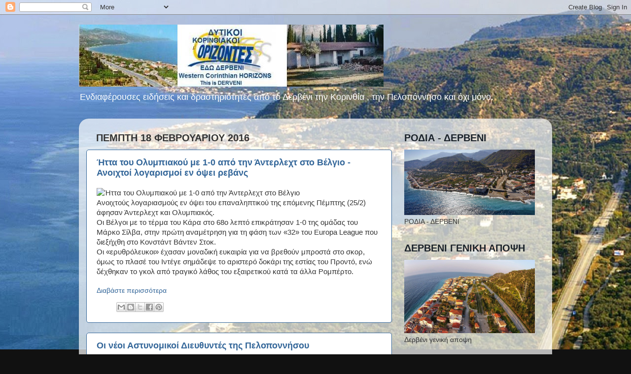

--- FILE ---
content_type: text/html; charset=UTF-8
request_url: https://korinthiakoi-orizontes.blogspot.com/b/stats?style=BLACK_TRANSPARENT&timeRange=ALL_TIME&token=APq4FmALt0dofUbAub6vcXRZJiw_aRYak6Au7BY6F3IIgRIPunIv0qQ0uyM-p3UC0IEldQMl3agQKyDe9ozxs1Ua05V3-GrJMQ
body_size: -43
content:
{"total":5340556,"sparklineOptions":{"backgroundColor":{"fillOpacity":0.1,"fill":"#000000"},"series":[{"areaOpacity":0.3,"color":"#202020"}]},"sparklineData":[[0,10],[1,9],[2,8],[3,10],[4,10],[5,10],[6,12],[7,18],[8,15],[9,15],[10,47],[11,62],[12,13],[13,23],[14,18],[15,17],[16,14],[17,16],[18,25],[19,25],[20,13],[21,12],[22,11],[23,100],[24,13],[25,15],[26,14],[27,16],[28,14],[29,6]],"nextTickMs":102857}

--- FILE ---
content_type: text/javascript; charset=UTF-8
request_url: https://korinthiakoi-orizontes.blogspot.com/2016_02_18_archive.html?action=getFeed&widgetId=Feed27&widgetType=Feed&responseType=js&xssi_token=AOuZoY40jm0eC_Iv2jsb8_wfy4XP4x5JNw%3A1769254690988
body_size: 540
content:
try {
_WidgetManager._HandleControllerResult('Feed27', 'getFeed',{'status': 'ok', 'feed': {'entries': [{'title': '\u0397 \u03ba\u03b1\u03c1\u03b4\u03b9\u03ac \u03c4\u03bf\u03c5 \u03b1\u03b3\u03ad\u03bd\u03bd\u03b7\u03c4\u03bf\u03c5 \u03c0\u03b1\u03b9\u03b4\u03b9\u03bf\u03cd \u03c7\u03c4\u03c5\u03c0\u03ac!!!', 'link': 'http://www.newspull.gr/2026/01/blog-post_24.html', 'publishedDate': '2026-01-23T16:10:00.000-08:00', 'author': 'Unknown'}, {'title': '\u039c\u03b1\u03c2 \u03ad\u03c7\u03bf\u03c5\u03bd \u03c0\u03b5\u03c1\u03ac\u03c3\u03b5\u03b9 \u03b3\u03b9\u03b1 \u03b7\u03bb\u03af\u03b8\u03b9\u03bf\u03c5\u03c2!\u039e\u03b1\u03c6\u03bd\u03b9\u03ba\u03ac \u03b7 \u039f\u03cd\u03c1\u03c3\u03bf\u03c5\u03bb\u03b1 \u03b6\u03b7\u03c4\u03ac \u03ba\u03bf\u03bd\u03b4\u03cd\u03bb\u03b9\u03b1 \u03b3\u03b9\u03b1 \n\u03c0\u03b1\u03b3\u03bf\u03b8\u03c1\u03b1\u03c5\u03c3\u03c4\u03b9\u03ba\u03ac \u03ba\u03b1\u03b9 \u03b5\u03be\u03bf\u03c0\u03bb\u03b9\u03c3\u03bc\u03cc \u03b3\u03b9\u03b1 \u03c4\u03b7\u03bd \u0391\u03c1\u03ba\u03c4\u03b9\u03ba\u03ae!\u039a\u03b1\u03bb\u03ac \u03b4\u03b5\u03bd \u03c6\u03bf\u03b2\u03ac\u03c4\u03b1\u03b9 \u03bd\u03b1 \u03bc\u03b7\u03bd \u03bb\u03b9\u03ce\u03c3\u03bf\u03c5\u03bd \n\u03bf\u03b9 \u03c0\u03ac\u03b3\u03bf\u03b9;', 'link': 'http://www.newspull.gr/2026/01/blog-post_23.html', 'publishedDate': '2026-01-23T08:17:00.000-08:00', 'author': 'Unknown'}, {'title': '\u03a4\u03c1\u03ac\u03bc\u03c0 : \u0391\u03c0\u03b1\u03b3\u03bf\u03c1\u03b5\u03cd\u03b5\u03b9 \u03c3\u03b5 \u03bc\u03b5\u03b3\u03b1\u03bb\u03bf\u03ba\u03b1\u03c1\u03c7\u03b1\u03c1\u03af\u03b5\u03c2 \u03b8\u03b5\u03c3\u03bc\u03b9\u03ba\u03bf\u03cd\u03c2 \u03b5\u03c0\u03b5\u03bd\u03b4\u03c5\u03c4\u03ad\u03c2 \u03c4\u03b7\u03c2 Wall Street \n\u03ba\u03b1\u03b9 \u03c3\u03b5 \u03a4\u03c1\u03ac\u03c0\u03b5\u03b6\u03b5\u03c2 \u03bd\u03b1 \u03b1\u03b3\u03bf\u03c1\u03ac\u03b6\u03bf\u03c5\u03bd \u03bc\u03bf\u03bd\u03bf\u03ba\u03b1\u03c4\u03bf\u03b9\u03ba\u03af\u03b5\u03c2!\u200b', 'link': 'http://www.newspull.gr/2026/01/wall-street.html', 'publishedDate': '2026-01-23T04:47:00.000-08:00', 'author': 'Unknown'}, {'title': '120 \u03c7\u03bb\u03bc./\u03ce\u03c1\u03b1: \u0395\u03a1\u03a7\u0395\u03a4\u0391\u0399 \u03b7 \u03bd\u03ad\u03b1 \x22\u03ba\u03b1\u03bd\u03bf\u03bd\u03b9\u03ba\u03cc\u03c4\u03b7\u03c4\u03b1\x22 \u03c3\u03c4\u03b7 \u03c4\u03b5\u03bb\u03b9\u03ba\u03ae \u03c4\u03b1\u03c7\u03cd\u03c4\u03b7\u03c4\u03b1 \u03c4\u03c9\u03bd \n\u03b1\u03c5\u03c4\u03bf\u03ba\u03b9\u03bd\u03ae\u03c4\u03c9\u03bd \u03c4\u03b7\u03c2 \u0395.\u0395 ,\u03c6\u03c5\u03c3\u03b9\u03ba\u03ac \u03c5\u03c0\u03bf \u03c4\u03bf \u03c0\u03c1\u03cc\u03c3\u03c7\u03b7\u03bc\u03b1 \u03c4\u03b7\u03c2..\u03ba\u03bb\u03b9\u03bc\u03b1\u03c4\u03b9\u03ba\u03ae\u03c2 \u03ba\u03c1\u03af\u03c3\u03b7\u03c2!', 'link': 'http://www.newspull.gr/2026/01/120.html', 'publishedDate': '2026-01-22T23:00:00.000-08:00', 'author': 'Unknown'}, {'title': '\u0397 \u039f\u03c5\u03ba\u03c1\u03b1\u03bd\u03af\u03b1 \u03c3\u03c4\u03b7 \u03c3\u03ba\u03b9\u03ac \u03c4\u03b7\u03c2 \u0393\u03c1\u03bf\u03b9\u03bb\u03b1\u03bd\u03b4\u03af\u03b1\u03c2(vid)', 'link': 'http://www.newspull.gr/2026/01/vid_22.html', 'publishedDate': '2026-01-22T13:41:00.000-08:00', 'author': 'Unknown'}], 'title': 'NEWSPULL.GR'}});
} catch (e) {
  if (typeof log != 'undefined') {
    log('HandleControllerResult failed: ' + e);
  }
}


--- FILE ---
content_type: text/javascript; charset=UTF-8
request_url: https://korinthiakoi-orizontes.blogspot.com/2016_02_18_archive.html?action=getFeed&widgetId=Feed16&widgetType=Feed&responseType=js&xssi_token=AOuZoY40jm0eC_Iv2jsb8_wfy4XP4x5JNw%3A1769254690988
body_size: 651
content:
try {
_WidgetManager._HandleControllerResult('Feed16', 'getFeed',{'status': 'ok', 'feed': {'entries': [{'title': '\u0393\u03ba\u03b1\u03c1\u03ac: \u039f \u03b4\u03b9\u03ac\u03bb\u03bf\u03b3\u03bf\u03c2 \u03c4\u03c9\u03bd \u03c0\u03c1\u03bf\u03bf\u03b4\u03b5\u03c5\u03c4\u03b9\u03ba\u03ce\u03bd \u03b4\u03c5\u03bd\u03ac\u03bc\u03b5\u03c9\u03bd \u03c0\u03c1\u03ad\u03c0\u03b5\u03b9 \u03bd\u03b1 \u03ba\u03b1\u03c4\u03b1\u03bb\u03ae\u03be\u03b5\u03b9 \u03c3\u03b5 \u03bc\u03b9\u03b1 \n\u03c3\u03c5\u03b3\u03ba\u03b5\u03ba\u03c1\u03b9\u03bc\u03ad\u03bd\u03b7 \u03c0\u03bf\u03bb\u03b9\u03c4\u03b9\u03ba\u03ae \u03c0\u03c1\u03cc\u03c4\u03b1\u03c3\u03b7', 'link': 'https://www.lykavitos.gr/news/politics/gkara-o-dialogos-ton-proodeytikon-dynameon-prepei-na-kataliksei-se-mia-sygkekrimeni-poli', 'publishedDate': '2026-01-24T00:33:53.000-08:00', 'author': '\u03a7\u03c1\u03ae\u03c3\u03c4\u03bf\u03c2 \u03a0\u03b1\u03c0\u03b1\u03b4\u03cc\u03c0\u03bf\u03c5\u03bb\u03bf\u03c2'}, {'title': '\u0399\u03ba\u03b1\u03c1\u03af\u03b1: \u03a4\u03ad\u03c3\u03c3\u03b5\u03c1\u03b9\u03c2 \u03b1\u03b3\u03bd\u03bf\u03bf\u03cd\u03bc\u03b5\u03bd\u03bf\u03b9 \u03bc\u03b5\u03c4\u03ac \u03b1\u03c0\u03cc \u03b1\u03c0\u03bf\u03b2\u03af\u03b2\u03b1\u03c3\u03b7 \u03b1\u03bb\u03bb\u03bf\u03b4\u03b1\u03c0\u03ce\u03bd', 'link': 'https://www.lykavitos.gr/news/planet/ikaria-tesseris-agnooumenoi-meta-apo-apovivasi-allodapon', 'publishedDate': '2026-01-24T00:18:27.000-08:00', 'author': '\u03a7\u03c1\u03ae\u03c3\u03c4\u03bf\u03c2 \u03a0\u03b1\u03c0\u03b1\u03b4\u03cc\u03c0\u03bf\u03c5\u03bb\u03bf\u03c2'}, {'title': '\u039d\u03ad\u03b5\u03c2 \u03c1\u03c9\u03c3\u03b9\u03ba\u03ad\u03c2 \u03b1\u03b5\u03c1\u03bf\u03c0\u03bf\u03c1\u03b9\u03ba\u03ad\u03c2 \u03b5\u03c0\u03b9\u03b4\u03c1\u03bf\u03bc\u03ad\u03c2 \u03c3\u03c4\u03b7\u03bd \u039f\u03c5\u03ba\u03c1\u03b1\u03bd\u03af\u03b1', 'link': 'https://www.lykavitos.gr/news/planet/nees-rosikes-aeroporikes-epidromes-stin-oukrania', 'publishedDate': '2026-01-24T00:03:12.000-08:00', 'author': '\u03a7\u03c1\u03ae\u03c3\u03c4\u03bf\u03c2 \u03a0\u03b1\u03c0\u03b1\u03b4\u03cc\u03c0\u03bf\u03c5\u03bb\u03bf\u03c2'}, {'title': '\u039c\u03ae\u03bd\u03c5\u03bc\u03b1 \u0393\u03c1\u03bf\u03b9\u03bb\u03b1\u03bd\u03b4\u03af\u03b1\u03c2 \u03c3\u03c4\u03bf\u03bd \u03a4\u03c1\u03b1\u03bc\u03c0: \xab\u039a\u03ac\u03c4\u03c9 \u03c4\u03b1 \u03c7\u03ad\u03c1\u03b9\u03b1 \u03b1\u03c0\u03cc \u03c4\u03b1 \u03bf\u03c1\u03c5\u03ba\u03c4\u03ac \u03bc\u03b1\u03c2\xbb', 'link': 'https://www.lykavitos.gr/news/planet/minyma-groilandias-ston-tramp-kato-ta-xeria-apo-ta-orykta-mas', 'publishedDate': '2026-01-23T23:47:19.000-08:00', 'author': '\u03a7\u03c1\u03ae\u03c3\u03c4\u03bf\u03c2 \u03a0\u03b1\u03c0\u03b1\u03b4\u03cc\u03c0\u03bf\u03c5\u03bb\u03bf\u03c2'}, {'title': '\u03a7\u03b5\u03b9\u03bc\u03b5\u03c1\u03b9\u03bd\u03ad\u03c2 \u03b5\u03ba\u03c0\u03c4\u03ce\u03c3\u03b5\u03b9\u03c2: \u0391\u03bd\u03bf\u03b9\u03c7\u03c4\u03ac \u03c4\u03b1 \u03ba\u03b1\u03c4\u03b1\u03c3\u03c4\u03ae\u03bc\u03b1\u03c4\u03b1 \u03c4\u03b7\u03bd \u039a\u03c5\u03c1\u03b9\u03b1\u03ba\u03ae \u2013 \u03a0\u03ce\u03c2 \u03b8\u03b1 \n\u03bb\u03b5\u03b9\u03c4\u03bf\u03c5\u03c1\u03b3\u03ae\u03c3\u03bf\u03c5\u03bd \u03c4\u03b1 \u03c3\u03bf\u03cd\u03c0\u03b5\u03c1 \u03bc\u03ac\u03c1\u03ba\u03b5\u03c4', 'link': 'https://www.lykavitos.gr/news/planet/xeimerines-ekptoseis-anoixta-ta-katastimata-tin-kyriaki', 'publishedDate': '2026-01-23T23:35:41.000-08:00', 'author': '\u03a7\u03c1\u03ae\u03c3\u03c4\u03bf\u03c2 \u03a0\u03b1\u03c0\u03b1\u03b4\u03cc\u03c0\u03bf\u03c5\u03bb\u03bf\u03c2'}], 'title': 'Lykavitos.gr: RSS Newsfeed'}});
} catch (e) {
  if (typeof log != 'undefined') {
    log('HandleControllerResult failed: ' + e);
  }
}


--- FILE ---
content_type: text/javascript; charset=UTF-8
request_url: https://korinthiakoi-orizontes.blogspot.com/2016_02_18_archive.html?action=getFeed&widgetId=Feed55&widgetType=Feed&responseType=js&xssi_token=AOuZoY40jm0eC_Iv2jsb8_wfy4XP4x5JNw%3A1769254690988
body_size: 536
content:
try {
_WidgetManager._HandleControllerResult('Feed55', 'getFeed',{'status': 'ok', 'feed': {'entries': [{'title': '\u0394\u03c5\u03c3\u03c4\u03cd\u03c7\u03b7\u03bc\u03b1 \u03a4\u03b5\u03bc\u03c0\u03ce\u03bd: \u039c\u03b9\u03b1 \u03b5\u03ba\u03c4\u03b1\u03c6\u03ae \u03b1\u03bd\u03b1\u03bc\u03ad\u03bd\u03b5\u03c4\u03b1\u03b9 \u03c3\u03cd\u03bd\u03c4\u03bf\u03bc\u03b1 \u2013 \u0386\u03b3\u03bd\u03c9\u03c3\u03c4\u03bf \u03b3\u03b9\u03b1 \u03c4\u03b9\u03c2 \u03c5\u03c0\u03cc\u03bb\u03bf\u03b9\u03c0\u03b5\u03c2', 'link': 'http://www.kafeneio-gr.gr/2026/01/blog-post_24.html', 'publishedDate': '2026-01-23T23:36:25.000-08:00', 'author': '-'}, {'title': '\u039a\u03b1\u03ba\u03bf\u03ba\u03b1\u03b9\u03c1\u03af\u03b1: \u03a0\u03ac\u03bd\u03c9 \u03b1\u03c0\u03cc 1.500 \u03ba\u03bb\u03ae\u03c3\u03b5\u03b9\u03c2 \u03b4\u03ad\u03c7\u03c4\u03b7\u03ba\u03b5 \u03b1\u03c0\u03cc \u03c4\u03b7\u03bd \u03a4\u03b5\u03c4\u03ac\u03c1\u03c4\u03b7 \u03b7 \u03a0\u03c5\u03c1\u03bf\u03c3\u03b2\u03b5\u03c3\u03c4\u03b9\u03ba\u03ae \n\u03c3\u03c4\u03b7\u03bd \u0391\u03c4\u03c4\u03b9\u03ba\u03ae', 'link': 'http://www.kafeneio-gr.gr/2026/01/1500_0127589186.html', 'publishedDate': '2026-01-22T23:12:28.000-08:00', 'author': '-'}, {'title': '\u039f\u03b9 \u03bf\u03ba\u03c4\u03ce \u03c0\u03b5\u03c1\u03b9\u03bf\u03c7\u03ad\u03c2 \u03c0\u03bf\u03c5 \xab\u03c0\u03bd\u03af\u03b3\u03b7\u03ba\u03b1\u03bd\xbb \u03b1\u03c0\u03cc \u03c4\u03b7 \u03b2\u03c1\u03bf\u03c7\u03ae, \u03c0\u03ac\u03bd\u03c9 \u03b1\u03c0\u03cc 140mm \u03c3\u03c4\u03b7\u03bd \u0391\u03c4\u03c4\u03b9\u03ba\u03ae \u2013 \n\u0394\u03cd\u03bf \u03bf\u03b9 \u03bd\u03b5\u03ba\u03c1\u03bf\u03af \u03c4\u03b7\u03c2 \u03ba\u03b1\u03ba\u03bf\u03ba\u03b1\u03b9\u03c1\u03af\u03b1\u03c2', 'link': 'http://www.kafeneio-gr.gr/2026/01/140mm.html', 'publishedDate': '2026-01-21T23:30:26.000-08:00', 'author': '-'}, {'title': '\u03a3\u03c4\u03b1 \u03bb\u03b5\u03c5\u03ba\u03ac \u03c4\u03b1 \u03bf\u03c1\u03b5\u03b9\u03bd\u03ac \u03c4\u03b7\u03c2 \u0398\u03b5\u03c3\u03c3\u03b1\u03bb\u03bf\u03bd\u03af\u03ba\u03b7\u03c2 \u03b1\u03c0\u03cc \u03c4\u03b9\u03c2 \u03ad\u03bd\u03c4\u03bf\u03bd\u03b5\u03c2 \u03c7\u03b9\u03bf\u03bd\u03bf\u03c0\u03c4\u03ce\u03c3\u03b5\u03b9\u03c2 \u2013 \u039a\u03bb\u03b5\u03b9\u03c3\u03c4\u03ac \n\u03c4\u03b1 \u03c3\u03c7\u03bf\u03bb\u03b5\u03af\u03b1 \u03c3\u03b5 \u03b1\u03c1\u03ba\u03b5\u03c4\u03ad\u03c2 \u03c0\u03b5\u03c1\u03b9\u03bf\u03c7\u03ad\u03c2 \u03bb\u03cc\u03b3\u03c9 \u03c0\u03b1\u03b3\u03b5\u03c4\u03bf\u03cd', 'link': 'http://www.kafeneio-gr.gr/2026/01/blog-post_21.html', 'publishedDate': '2026-01-20T23:12:43.000-08:00', 'author': '-'}, {'title': '\u039a\u03af\u03bd\u03b7\u03c3\u03b7 \u03c4\u03ce\u03c1\u03b1: \u03b4\u03c1\u03cc\u03bc\u03bf\u03c5\u03c2: \xab\u039a\u03b1\u03c4\u03b1\u03ba\u03cc\u03ba\u03ba\u03b9\u03bd\u03bf\u03c2\xbb \u03bf \u039a\u03b7\u03c6\u03b9\u03c3\u03cc\u03c2, \u03ba\u03b1\u03b8\u03c5\u03c3\u03c4\u03b5\u03c1\u03ae\u03c3\u03b5\u03b9\u03c2 \u03c3\u03c4\u03b7\u03bd \u0391\u03c4\u03c4\u03b9\u03ba\u03ae \n\u039f\u03b4\u03cc \u03ba\u03b1\u03b9 \u03c0\u03c1\u03bf\u03b2\u03bb\u03ae\u03bc\u03b1\u03c4\u03b1 \u03c3\u03b5 \u03c0\u03bf\u03bb\u03bb\u03bf\u03cd\u03c2 \u03b4\u03c1\u03cc\u03bc\u03bf\u03c5\u03c2', 'link': 'http://www.kafeneio-gr.gr/2026/01/blog-post_20.html', 'publishedDate': '2026-01-19T23:21:26.000-08:00', 'author': '-'}], 'title': 'KAFENEIO-GR'}});
} catch (e) {
  if (typeof log != 'undefined') {
    log('HandleControllerResult failed: ' + e);
  }
}


--- FILE ---
content_type: text/javascript; charset=UTF-8
request_url: https://korinthiakoi-orizontes.blogspot.com/2016_02_18_archive.html?action=getFeed&widgetId=Feed15&widgetType=Feed&responseType=js&xssi_token=AOuZoY40jm0eC_Iv2jsb8_wfy4XP4x5JNw%3A1769254690988
body_size: 818
content:
try {
_WidgetManager._HandleControllerResult('Feed15', 'getFeed',{'status': 'ok', 'feed': {'entries': [{'title': '\u03a4\u03c1\u03bf\u03c7\u03b1\u03af\u03bf \u03bc\u03b5 \u03bd\u03c4\u03b1\u03bb\u03af\u03ba\u03b1 \u03c3\u03c4\u03b7 \u0393\u03ad\u03c6\u03c5\u03c1\u03b1 \u03a1\u03af\u03bf\u03c5-\u0391\u03bd\u03c4\u03b9\u03c1\u03c1\u03af\u03bf\u03c5 - \u039d\u03b5\u03ba\u03c1\u03cc\u03c2 \u03bf \u03bf\u03b4\u03b7\u03b3\u03cc\u03c2 \u03c4\u03b7\u03c2 \n\u03bc\u03bf\u03c4\u03bf\u03c3\u03b9\u03ba\u03bb\u03ad\u03c4\u03b1\u03c2', 'link': 'https://www.thebest.gr/article/818637-gefura-riou-antirriou-sobaro-trochaio-me-traumatismo-odigou-dikuklou', 'publishedDate': '2026-01-24T02:33:26.000-08:00', 'author': ''}, {'title': '\u03a0\u03ac\u03c4\u03c1\u03b1: \u0391\u03af\u03c4\u03b7\u03bc\u03b1 \u03b1\u03bd\u03ac\u03ba\u03bb\u03b7\u03c3\u03b7\u03c2 \u03c4\u03b7\u03c2 \u03c0\u03b1\u03c1\u03b1\u03c7\u03ce\u03c1\u03b7\u03c3\u03b7\u03c2 \u03c4\u03bf\u03c5 \u03c0\u03b5\u03c1\u03b9\u03b2\u03ac\u03bb\u03bb\u03bf\u03bd\u03c4\u03bf\u03c2 \u03c7\u03ce\u03c1\u03bf\u03c5 \u03c4\u03bf\u03c5 \u039a\u0395\u03a4\u03a7 \n\u03b3\u03b9\u03b1 \u03c4\u03bf \u03bd\u03ad\u03bf \u0391\u03c3\u03c4\u03c5\u03bd\u03bf\u03bc\u03b9\u03ba\u03cc \u039c\u03ad\u03b3\u03b1\u03c1\u03bf', 'link': 'https://www.thebest.gr/article/818647-patra-aitima-anaklisis-tis-parachorisis-tou-periballontos-chorou-tou-ketch-gia-to-neo-astunomiko-megaro', 'publishedDate': '2026-01-24T02:18:01.000-08:00', 'author': ''}, {'title': '\u03a3\u03c4\u03b7\u03bd \u03ba\u03bf\u03c0\u03ae \u03c0\u03af\u03c4\u03b1\u03c2 \u03c4\u03b7\u03c2 \u039f\u039d\u039d\u0395\u0394 \u0391\u03c7\u03b1\u0390\u03b1\u03c2 \u03bf \u0393\u03c1\u03b7\u03b3\u03cc\u03c1\u03b7\u03c2 \u0394\u03b7\u03bc\u03b7\u03c4\u03c1\u03b9\u03ac\u03b4\u03b7\u03c2 - \xab\u038c\u03c4\u03b1\u03bd \u03b7 \n\u03bf\u03b9\u03ba\u03bf\u03b3\u03ad\u03bd\u03b5\u03b9\u03ac \u03bc\u03b1\u03c2 \u03b5\u03af\u03bd\u03b1\u03b9 \u03b5\u03bd\u03c9\u03bc\u03ad\u03bd\u03b7, \u03ba\u03ac\u03bd\u03b5\u03b9 \u03b8\u03b1\u03cd\u03bc\u03b1\u03c4\u03b1\xbb', 'link': 'https://www.thebest.gr/article/818646-stin-kopi-pitas-tis-onned-achaias-o-grigoris-dimitriadis-otan-i-oikogeneia-mas-einai-enomeni-kanei-thaumata', 'publishedDate': '2026-01-24T01:56:01.000-08:00', 'author': ''}, {'title': '\u0392\u03c1\u03b9\u03bb\u03ae\u03c3\u03c3\u03b9\u03b1: \u03a4\u03c3\u03b1\u03ba\u03ce\u03b8\u03b7\u03ba\u03b5 \u03bc\u03b5 \u03c5\u03c0\u03ac\u03bb\u03bb\u03b7\u03bb\u03bf \u03c4\u03c9\u03bd \u0395\u039b\u03a4\u0391 \u03ba\u03b1\u03b9 \u03c4\u03b7\u03bd \u03c0\u03b1\u03c1\u03ad\u03c3\u03c5\u03c1\u03b5 \u03bc\u03b5 \u03c4\u03bf \u03b1\u03c5\u03c4\u03bf\u03ba\u03af\u03bd\u03b7\u03c4\u03bf', 'link': 'https://www.thebest.gr/article/818645-brilissia-tsakothike-me-upallilo-ton-elta-kai-tin-paresure-me-to-autokinito', 'publishedDate': '2026-01-24T01:48:02.000-08:00', 'author': ''}, {'title': '\u03a3\u03ad\u03c1\u03c1\u03b5\u03c2: \u039a\u03b1\u03b8\u03b7\u03b3\u03ae\u03c4\u03c1\u03b9\u03b1 \u03c6\u03af\u03bc\u03c9\u03c3\u03b5 13\u03c7\u03c1\u03bf\u03bd\u03bf \u03bc\u03b1\u03b8\u03b7\u03c4\u03ae \u03bc\u03b5 \u03bc\u03bf\u03bd\u03c9\u03c4\u03b9\u03ba\u03ae \u03c4\u03b1\u03b9\u03bd\u03af\u03b1 \u03b5\u03c0\u03b5\u03b9\u03b4\u03ae \u03ad\u03ba\u03b1\u03bd\u03b5 \n\u03c6\u03b1\u03c3\u03b1\u03c1\u03af\u03b1', 'link': 'https://www.thebest.gr/article/818644-serres-kathigitria-fimose-13chrono-mathiti-me-monotiki-tainia-epeidi-ekane-fasaria', 'publishedDate': '2026-01-24T01:40:01.000-08:00', 'author': ''}], 'title': '\u03a0\u03ac\u03c4\u03c1\u03b1, \u0395\u03bb\u03bb\u03ac\u03b4\u03b1: \u0395\u03b9\u03b4\u03ae\u03c3\u03b5\u03b9\u03c2 - \u039d\u03ad\u03b1 \u0394\u03b9\u03b1\u03c3\u03ba\u03ad\u03b4\u03b1\u03c3\u03b7 :: THE BEST'}});
} catch (e) {
  if (typeof log != 'undefined') {
    log('HandleControllerResult failed: ' + e);
  }
}


--- FILE ---
content_type: text/javascript; charset=UTF-8
request_url: https://korinthiakoi-orizontes.blogspot.com/2016_02_18_archive.html?action=getFeed&widgetId=Feed12&widgetType=Feed&responseType=js&xssi_token=AOuZoY40jm0eC_Iv2jsb8_wfy4XP4x5JNw%3A1769254690988
body_size: 523
content:
try {
_WidgetManager._HandleControllerResult('Feed12', 'getFeed',{'status': 'ok', 'feed': {'entries': [{'title': '8\u03bf 4\u03a4\u03a1\u039f\u03a7\u039f\u0399 Rally Regularity Monte Vostitsa | 14-15 \u03a6\u03b5\u03b2\u03c1\u03bf\u03c5\u03b1\u03c1\u03af\u03bf\u03c5 2026', 'link': 'https://www.kalavrytanews.com/2026/01/8-4-rally-regularity-monte-vostitsa-14.html', 'publishedDate': '2026-01-23T19:00:00.000-08:00', 'author': '\u039a.\u039d.'}, {'title': '\u03a4\u03bf \u03a8\u03ae\u03c6\u03b9\u03c3\u03bc\u03b1 \u03c4\u03bf\u03c5 \u03a0\u03b5\u03c1\u03b9\u03c6\u03b5\u03c1\u03b5\u03b9\u03b1\u03ba\u03bf\u03cd \u03a3\u03c5\u03bc\u03b2\u03bf\u03c5\u03bb\u03af\u03bf\u03c5 \u03b3\u03b9\u03b1 \u03c4\u03bf\u03bd \u03bd\u03ad\u03bf \u039a\u03ce\u03b4\u03b9\u03ba\u03b1 \u03a4\u03bf\u03c0\u03b9\u03ba\u03ae\u03c2 \n\u0391\u03c5\u03c4\u03bf\u03b4\u03b9\u03bf\u03af\u03ba\u03b7\u03c3\u03b7\u03c2', 'link': 'https://www.kalavrytanews.com/2026/01/blog-post_295.html', 'publishedDate': '2026-01-23T10:03:00.000-08:00', 'author': '\u039a.\u039d.'}, {'title': '\u0397 \u03a0\u03c4\u03ce\u03c3\u03b7 \u03bf\u03ba\u03c4\u03ce \u0391\u03bc\u03b5\u03c1\u03b9\u03ba\u03b1\u03bd\u03b9\u03ba\u03ce\u03bd \u03b2\u03bf\u03bc\u03b2\u03b1\u03c1\u03b4\u03b9\u03c3\u03c4\u03b9\u03ba\u03ce\u03bd \u03c3\u03c4\u03b7 \u03b3\u03c1\u03b1\u03bc\u03bc\u03ae \u0395\u03c1\u03cd\u03bc\u03b1\u03bd\u03b8\u03bf\u03c2- \u0391\u03b3\u03af\u03b1 \u039b\u03b1\u03cd\u03c1\u03b1- \n\u03a7\u03b5\u03bb\u03bc\u03cc\u03c2 \u0392\x27 \u039c\u0395\u03a1\u039f\u03a3', 'link': 'https://www.kalavrytanews.com/2026/01/blog-post_244.html', 'publishedDate': '2026-01-23T08:43:00.000-08:00', 'author': '\u039a.\u039d.'}, {'title': 'K\u03c1\u03af\u03c3\u03b5\u03b9\u03c2 \u03c3\u03c4\u03b7\u03bd \u0395\u039b\u0391\u03a3: \u03a0\u03bf\u03b9\u03bf\u03b9 \u03c0\u03c1\u03bf\u03ac\u03b3\u03bf\u03bd\u03c4\u03b1\u03b9, \u03c0\u03bf\u03b9\u03bf\u03b9 \u03b1\u03bd\u03c4\u03b9\u03c3\u03c4\u03c1\u03ac\u03c4\u03b7\u03b3\u03bf\u03b9 \u03b1\u03c0\u03bf\u03c3\u03c4\u03c1\u03b1\u03c4\u03b5\u03cd\u03bf\u03bd\u03c4\u03b1\u03b9 \n\u03ba\u03b1\u03b9 \u03c0\u03bf\u03b9\u03bf\u03b9 \u03c4\u03bf\u03c5\u03c2 \u03b1\u03bd\u03c4\u03b9\u03ba\u03b1\u03b8\u03b9\u03c3\u03c4\u03bf\u03cd\u03bd', 'link': 'https://www.kalavrytanews.com/2026/01/k.html', 'publishedDate': '2026-01-23T08:31:00.000-08:00', 'author': '\u039a.\u039d.'}, {'title': '\u03a6\u03b1\u03c1\u03bc\u03ac\u03ba\u03b7\u03c2 \u2013 \u03a0\u03b1\u03c0\u03b1\u03b8\u03b1\u03bd\u03ac\u03c3\u03b7\u03c2: \u03a3\u03c4\u03b1 370 \u03b5\u03ba\u03b1\u03c4. \u03b5\u03c5\u03c1\u03ce \u03b3\u03b9\u03b1 \u03c4\u03b7 \u0394\u03c5\u03c4\u03b9\u03ba\u03ae \u0395\u03bb\u03bb\u03ac\u03b4\u03b1 \u03bc\u03b5 \u03c4\u03bf \u03bd\u03ad\u03bf \n\u03a0\u03c1\u03cc\u03b3\u03c1\u03b1\u03bc\u03bc\u03b1 \u0394\u03b7\u03bc\u03bf\u03c3\u03af\u03c9\u03bd \u0395\u03c0\u03b5\u03bd\u03b4\u03cd\u03c3\u03b5\u03c9\u03bd', 'link': 'https://www.kalavrytanews.com/2026/01/370.html', 'publishedDate': '2026-01-23T04:32:00.000-08:00', 'author': '\u039a.\u039d.'}], 'title': '\u039a\u0391\u039b\u0391\u0392\u03a1\u03a5\u03a4A NEWS'}});
} catch (e) {
  if (typeof log != 'undefined') {
    log('HandleControllerResult failed: ' + e);
  }
}


--- FILE ---
content_type: text/javascript; charset=UTF-8
request_url: https://korinthiakoi-orizontes.blogspot.com/2016_02_18_archive.html?action=getFeed&widgetId=Feed31&widgetType=Feed&responseType=js&xssi_token=AOuZoY40jm0eC_Iv2jsb8_wfy4XP4x5JNw%3A1769254690988
body_size: 437
content:
try {
_WidgetManager._HandleControllerResult('Feed31', 'getFeed',{'status': 'ok', 'feed': {'entries': [{'title': '\u039d\u03ad\u03b1 \u03a5\u03cc\u03c1\u03ba\u03b7: \u03a3\u03c4\u03b9\u03c2 \u03c6\u03bb\u03cc\u03b3\u03b5\u03c2 \u03c0\u03bf\u03bb\u03c5\u03ba\u03b1\u03c4\u03bf\u03b9\u03ba\u03af\u03b1 \u03c3\u03c4\u03bf \u039c\u03c0\u03c1\u03bf\u03bd\u03be \u03b1\u03c0\u03cc \u03ad\u03ba\u03c1\u03b7\u03be\u03b7 \u03c5\u03b3\u03c1\u03b1\u03b5\u03c1\u03af\u03bf\u03c5 \u2013 \u03a6\u03cc\u03b2\u03bf\u03b9 \n\u03b3\u03b9\u03b1 \u03c0\u03bf\u03bb\u03bb\u03ac \u03b8\u03cd\u03bc\u03b1\u03c4\u03b1', 'link': 'http://www.efenpress.gr/2026/01/blog-post_30.html', 'publishedDate': '2026-01-24T02:13:04.000-08:00', 'author': 'EFENPRESS-NEWS 0NLINE'}, {'title': '\u03a9\u03c1\u03c9\u03c0\u03cc\u03c2: \u03a4\u03b5\u03c1\u03ac\u03c3\u03c4\u03b9\u03b5\u03c2 \u03ba\u03b1\u03c4\u03b1\u03c3\u03c4\u03c1\u03bf\u03c6\u03ad\u03c2 \u03c3\u03c4\u03bf\u03bd \u039a\u03ac\u03bb\u03b1\u03bc\u03bf \u03ba\u03b1\u03b9 \u03ac\u03bb\u03bb\u03b5\u03c2 \u03c0\u03b5\u03c1\u03b9\u03bf\u03c7\u03ad\u03c2 \u2013 \u0391\u03b3\u03ce\u03bd\u03b1\u03c2 \n\u03b4\u03c1\u03cc\u03bc\u03bf\u03c5 \u03c4\u03b7\u03c2 \u03b4\u03b7\u03bc\u03bf\u03c4\u03b9\u03ba\u03ae\u03c2 \u0391\u03c1\u03c7\u03ae\u03c2', 'link': 'http://www.efenpress.gr/2026/01/blog-post_369.html', 'publishedDate': '2026-01-24T01:44:00.000-08:00', 'author': 'EFENPRESS-NEWS 0NLINE'}, {'title': '\u039a\u03b7\u03b4\u03b5\u03af\u03b1 53\u03c7\u03c1\u03bf\u03bd\u03bf\u03c5: \u0391\u03bd\u03b5\u03af\u03c0\u03c9\u03c4\u03b7 \u03b8\u03bb\u03af\u03c8\u03b7 \u03c3\u03c4\u03bf \u03c4\u03b5\u03bb\u03b5\u03c5\u03c4\u03b1\u03af\u03bf \u03b1\u03bd\u03c4\u03af\u03bf \u03c4\u03bf\u03c5 \u03bb\u03b9\u03bc\u03b5\u03bd\u03b9\u03ba\u03bf\u03cd \u2013 \u0397 \u0392\u03bf\u03c5\u03bb\u03ae \n\u03b8\u03b1 \u201c\u03c5\u03b9\u03bf\u03b8\u03b5\u03c4\u03ae\u03c3\u03b5\u03b9\u201d \u03c4\u03bf \u03c0\u03b1\u03b9\u03b4\u03af \u03c4\u03bf\u03c5', 'link': 'http://www.efenpress.gr/2026/01/53.html', 'publishedDate': '2026-01-24T01:33:00.000-08:00', 'author': 'EFENPRESS-NEWS 0NLINE'}, {'title': '\u03a4\u0391 \u03a3\u039a\u0399\u03a4\u03a3\u0391 \u03a4\u0397\u03a3 \u0397\u039c\u0395\u03a1\u0391\u03a3:', 'link': 'http://www.efenpress.gr/2026/01/blog-post_553.html', 'publishedDate': '2026-01-24T01:05:57.000-08:00', 'author': 'EFENPRESS-NEWS 0NLINE'}, {'title': '\u03a3\u0391\u039d \u03a3\u0397\u039c\u0395\u03a1\u0391...', 'link': 'http://www.efenpress.gr/2026/01/blog-post_81.html', 'publishedDate': '2026-01-24T00:34:00.000-08:00', 'author': 'EFENPRESS-NEWS 0NLINE'}], 'title': 'E  F  E  N  P  R  E  S  S   -                      \u0397\u039b\u0395\u039a\u03a4\u03a1\u039f\u039d\u0399\u039a\u0397    \u0395\u03a6\u0397\u039c\u0395\u03a1\u0399\u0394\u0391'}});
} catch (e) {
  if (typeof log != 'undefined') {
    log('HandleControllerResult failed: ' + e);
  }
}


--- FILE ---
content_type: text/javascript; charset=UTF-8
request_url: https://korinthiakoi-orizontes.blogspot.com/2016_02_18_archive.html?action=getFeed&widgetId=Feed5&widgetType=Feed&responseType=js&xssi_token=AOuZoY40jm0eC_Iv2jsb8_wfy4XP4x5JNw%3A1769254690988
body_size: 377
content:
try {
_WidgetManager._HandleControllerResult('Feed5', 'getFeed',{'status': 'ok', 'feed': {'entries': [{'title': '\u0391\u03c0\u03bf\u03ba\u03ac\u03bb\u03c5\u03c8\u03b7 \u039c\u03c0\u03b5\u03c1\u03af\u03c3\u03b1: \u0397 \u0395\u03bb\u03bb\u03b7\u03bd\u03af\u03b4\u03b1 \xab\u03c0\u03c1\u03ac\u03ba\u03c4\u03bf\u03c1\u03b1\u03c2\xbb \u03c0\u03bf\u03c5 \u03be\u03b5\u03bb\u03cc\u03b3\u03b9\u03b1\u03c3\u03b5 \u03c4\u03bf\u03bd \u0388\u03bd\u03c4\u03b9 \u03a1\u03ac\u03bc\u03b1', 'link': 'http://astronafpaktos-news.blogspot.com/2019/01/blog-post.html', 'publishedDate': '2019-01-26T12:29:00.000-08:00', 'author': 'Neo-Lepanto'}, {'title': '\u0395\u03a4\u039f\u0399\u039c\u0391\u03a3\u03a4\u0395\u0399\u03a4\u0395!\u0397 \u03a4\u03bf\u03c5\u03c1\u03ba\u03af\u03b1 \u03b8\u03ad\u03c4\u03b5\u03b9 \u039e\u0391\u039d\u0391 \u03b8\u03ad\u03bc\u03b1 \u0399\u039c\u0399\u03a9\u039d...', 'link': 'http://astronafpaktos-news.blogspot.com/2016/12/blog-post_52.html', 'publishedDate': '2016-12-04T13:43:00.000-08:00', 'author': 'Neo-Lepanto'}, {'title': '\u03a0\u03b1\u03bd\u03ae\u03b3\u03c5\u03c1\u03b7 \u039f\u03c3\u03af\u03bf\u03c5 \u03a0\u03bf\u03c1\u03c6\u03c5\u03c1\u03af\u03bf\u03c5 \u039a\u03b1\u03c5\u03c3\u03bf\u03ba\u03b1\u03bb\u03c5\u03b2\u03af\u03c4\u03bf\u03c5 \u03c3\u03c4\u03b7\u03bd \u039d\u03b1\u03cd\u03c0\u03b1\u03ba\u03c4\u03bf \u03a6\u03a9\u03a4\u039f', 'link': 'http://astronafpaktos-news.blogspot.com/2016/12/blog-post_40.html', 'publishedDate': '2016-12-03T08:30:00.000-08:00', 'author': 'Neo-Lepanto'}, {'title': '\u03a3\u03c6\u03c1\u03b1\u03b3\u03af\u03c3\u03c4\u03b7\u03ba\u03b5 \u03c4\u03bf .... Club Cinema', 'link': 'http://astronafpaktos-news.blogspot.com/2016/12/club-cinema.html', 'publishedDate': '2016-12-02T21:02:00.000-08:00', 'author': 'Neo-Lepanto'}, {'title': '\u0397 \u03b4\u03cd\u03bd\u03b1\u03bc\u03b7 \u03c4\u03b7\u03c2.... \u03b1\u03b3\u03ac\u03c0\u03b7\u03c2. (\u0399\u03c3\u03c4\u03bf\u03c1\u03af\u03b1 \u03b1\u03c0\u03cc \u03c4\u03b7\u03bd \u03b5\u03b9\u03c3\u03b2\u03bf\u03bb\u03ae \u03c3\u03c4\u03b7 \u039a\u03cd\u03c0\u03c1\u03bf)', 'link': 'http://astronafpaktos-news.blogspot.com/2016/08/blog-post_54.html', 'publishedDate': '2016-08-29T09:03:00.000-07:00', 'author': 'Neo-Lepanto'}], 'title': 'ASTRONAFPAKTOS - NEWS'}});
} catch (e) {
  if (typeof log != 'undefined') {
    log('HandleControllerResult failed: ' + e);
  }
}


--- FILE ---
content_type: text/javascript; charset=UTF-8
request_url: https://korinthiakoi-orizontes.blogspot.com/2016_02_18_archive.html?action=getFeed&widgetId=Feed39&widgetType=Feed&responseType=js&xssi_token=AOuZoY40jm0eC_Iv2jsb8_wfy4XP4x5JNw%3A1769254690988
body_size: 690
content:
try {
_WidgetManager._HandleControllerResult('Feed39', 'getFeed',{'status': 'ok', 'feed': {'entries': [{'title': '\u039f\u03cd\u03c4\u03b5 \u03c3\u03c4\u03bf\u03c5\u03c2 19 \u03bf\u03cd\u03c4\u03b5 \u03c3\u03c4\u03bf\u03c5\u03c2 21 \u03b2\u03b1\u03b8\u03bc\u03bf\u03cd\u03c2 \u039a\u03b5\u03bb\u03c3\u03af\u03bf\u03c5: \u0397 \u03b9\u03b4\u03b1\u03bd\u03b9\u03ba\u03ae \u03b8\u03b5\u03c1\u03bc\u03bf\u03ba\u03c1\u03b1\u03c3\u03af\u03b1 \u03b3\u03b9\u03b1 \u03c4\u03bf \n\u03c3\u03c0\u03af\u03c4\u03b9 \u03c3\u03b1\u03c2', 'link': 'https://www.newsbomb.gr/fun/story/1704903/oyte-stous-19-oyte-stous-21-vathmoys-kelsiou-i-idaniki-thermokrasia-gia-to-spiti', 'publishedDate': '2026-01-24T01:24:48.000-08:00', 'author': 'info@newsbomb.gr (Newsroom)'}, {'title': '\u039f \u03bc\u03cd\u03b8\u03bf\u03c2 \u03c4\u03b7\u03c2 \u0391\u03b3\u03ba\u03ac\u03c1\u03b8\u03b1: \u0397 \u03c5\u03c0\u03cc\u03b3\u03b5\u03b9\u03b1 \u03c0\u03bf\u03bb\u03b9\u03c4\u03b5\u03af\u03b1 \u03c4\u03c9\u03bd \u039d\u03b1\u03b6\u03af, \u03bf \u03a7\u03af\u03bc\u03bb\u03b5\u03c1 \u03ba\u03b1\u03b9 \u03c4\u03b1 meme \u03c0\u03bf\u03c5 \n\u03ad\u03b3\u03b9\u03bd\u03b1\u03bd viral', 'link': 'https://www.newsbomb.gr/kosmos/story/1710427/o-mythos-tis-agkartha-i-ypogeia-politeia-ton-nazi-o-ximler-kai-ta-meme-pou-eginan-viral', 'publishedDate': '2026-01-24T01:11:01.000-08:00', 'author': 'info@newsbomb.gr (Newsroom)'}, {'title': '\u0391\u03bb\u03bb\u03b1\u03b3\u03ad\u03c2 \u03c3\u03c4\u03b7\u03bd \u03b7\u03b3\u03b5\u03c3\u03af\u03b1 \u03c4\u03b7\u03c2 \u0395\u03bb\u03bb\u03b7\u03bd\u03b9\u03ba\u03ae\u03c2 \u0391\u03c3\u03c4\u03c5\u03bd\u03bf\u03bc\u03af\u03b1\u03c2 \u2013 \u03a4\u03b1 \u03c0\u03cc\u03c3\u03c4\u03b1 \u03c4\u03c9\u03bd \u03bd\u03ad\u03c9\u03bd \n\u03b1\u03bd\u03c4\u03b9\u03c3\u03c4\u03c1\u03ac\u03c4\u03b7\u03b3\u03c9\u03bd', 'link': 'https://www.newsbomb.gr/ellada/astynomiko-reportaz/story/1710428/allages-stin-igesia-tis-ellinikis-astynomias-ta-posta-ton-neon-antistratigon', 'publishedDate': '2026-01-24T01:08:31.000-08:00', 'author': 'info@newsbomb.gr (Newsroom)'}, {'title': '\u03a3\u03ad\u03c1\u03c1\u03b5\u03c2: \u03a3\u03c5\u03bd\u03b5\u03bb\u03ae\u03c6\u03b8\u03b7 \u03ba\u03b1\u03b8\u03b7\u03b3\u03ae\u03c4\u03c1\u03b9\u03b1 \u03ba\u03b1\u03b8\u03ce\u03c2 \u03c6\u03af\u03bc\u03c9\u03c3\u03b5 \u03bc\u03b1\u03b8\u03b7\u03c4\u03ae \u03bc\u03b5 \u03bc\u03bf\u03bd\u03c9\u03c4\u03b9\u03ba\u03ae \u03c4\u03b1\u03b9\u03bd\u03af\u03b1', 'link': 'https://www.newsbomb.gr/ellada/story/1710426/serres-synelifthi-kathigitria-kathos-fimose-mathiti-me-monotiki-tainia', 'publishedDate': '2026-01-24T01:00:23.000-08:00', 'author': 'info@newsbomb.gr (Newsroom)'}, {'title': '\u0388\u03b2\u03c1\u03bf\u03c2: \u03a7\u03b5\u03b9\u03c1\u03bf\u03c0\u03ad\u03b4\u03b5\u03c2 \u03c3\u03b5 \u03b4\u03cd\u03bf \u03b1\u03bb\u03bb\u03bf\u03b4\u03b1\u03c0\u03bf\u03cd\u03c2 \u03b3\u03b9\u03b1 \u03b4\u03b9\u03b1\u03ba\u03af\u03bd\u03b7\u03c3\u03b7 \u03bc\u03b5\u03c4\u03b1\u03bd\u03b1\u03c3\u03c4\u03ce\u03bd', 'link': 'https://www.newsbomb.gr/ellada/astynomiko-reportaz/story/1710425/evros-xeiropedes-se-dyo-allodapoys-gia-diakinisi-metanaston', 'publishedDate': '2026-01-24T00:58:18.000-08:00', 'author': 'info@newsbomb.gr (Newsroom)'}], 'title': '\u038c\u03bb\u03b5\u03c2 \u03bf\u03b9 \u03b5\u03b9\u03b4\u03ae\u03c3\u03b5\u03b9\u03c2'}});
} catch (e) {
  if (typeof log != 'undefined') {
    log('HandleControllerResult failed: ' + e);
  }
}


--- FILE ---
content_type: text/javascript; charset=UTF-8
request_url: https://korinthiakoi-orizontes.blogspot.com/2016_02_18_archive.html?action=getFeed&widgetId=Feed20&widgetType=Feed&responseType=js&xssi_token=AOuZoY40jm0eC_Iv2jsb8_wfy4XP4x5JNw%3A1769254690988
body_size: 1571
content:
try {
_WidgetManager._HandleControllerResult('Feed20', 'getFeed',{'status': 'ok', 'feed': {'entries': [{'title': '\u0393\u03b9\u03ce\u03c1\u03b3\u03bf\u03c2 \u0392\u03ac\u03bc\u03b2\u03bf\u03c5\u03ba\u03b1\u03c2, (\u039a\u03b1\u03b8\u03b7\u03b3\u03b7\u03c4\u03ae\u03c2 \u03c4\u03bf\u03c5 \u039f\u03b9\u03ba\u03bf\u03bd\u03bf\u03bc\u03b9\u03ba\u03bf\u03cd \u03a0\u03b1\u03bd\u03b5\u03c0\u03b9\u03c3\u03c4\u03b7\u03bc\u03af\u03bf\u03c5 \u0391\u03b8\u03b7\u03bd\u03ce\u03bd): \u039f\u0399 \n\u0391\u039c\u0392\u039b\u03a9\u03a3\u0395\u0399\u03a3 \u039a\u0391\u0399 \u0397 \u0394\u0397\u039c\u039f\u0393\u03a1\u0391\u03a6\u0399\u039a\u0397 \u03a4\u03a1\u0391\u0393\u03a9\u0394\u0399\u0391 \u03a4\u0397\u03a3 \u0395\u039b\u039b\u0391\u0394\u0391\u03a3 - \u03bf\u03c5\u03b4\u03b5\u03bc\u03af\u03b1 \u03b1\u03c0\u03bf\u03c4\u03b5\u03bb\u03b5\u03c3\u03bc\u03b1\u03c4\u03b9\u03ba\u03ae \n\xab\u03c6\u03b1\u03c1\u03bc\u03b1\u03ba\u03b5\u03c5\u03c4\u03b9\u03ba\u03ae \u03b1\u03b3\u03c9\u03b3\u03ae\xbb \u03ba\u03bf\u03b9\u03bd\u03c9\u03bd\u03b9\u03ba\u03bf\u03bf\u03b9\u03ba\u03bf\u03bd\u03bf\u03bc\u03b9\u03ba\u03ae\u03c2 \u03c0\u03bf\u03bb\u03b9\u03c4\u03b9\u03ba\u03ae\u03c2 \u03b5\u03c6\u03ac\u03c1\u03bc\u03bf\u03c3\u03b1\u03bd \u03b3\u03b9\u03b1 \u03c4\u03b7\u03bd \n\u03b5\u03c0\u03af\u03bb\u03c5\u03c3\u03b7 \u03c4\u03bf\u03c5 \u03b3\u03cc\u03c1\u03b4\u03b9\u03bf\u03c5 \u03b4\u03b5\u03c3\u03bc\u03bf\u03cd \u03c4\u03bf\u03c5 \u03bf\u03be\u03cd\u03c4\u03b1\u03c4\u03bf\u03c5 \u03b4\u03b7\u03bc\u03bf\u03b3\u03c1\u03b1\u03c6\u03b9\u03ba\u03bf\u03cd \u03c0\u03c1\u03bf\u03b2\u03bb\u03ae\u03bc\u03b1\u03c4\u03bf\u03c2.', 'link': 'http://www.tinakanoume.gr/2026/01/blog-post_22.html', 'publishedDate': '2026-01-22T02:56:00.000-08:00', 'author': 'tinakanoumegk'}, {'title': '\u039a\u0395\u0399\u039c\u0395\u039d\u0391 \u03c4\u03bf\u03c5 \u0391\u039d\u03a4\u03a9\u039d\u0397 \u0391\u039d\u0394\u03a1\u039f\u03a5\u039b\u0399\u0394\u0391\u039a\u0397 \u03c3\u03c4\u03bf facebook / 10\u03b7 \u0395\u039d\u039f\u03a4\u0397\u03a4\u0391 - \u03a0\u03a1\u039f\u03a3\u0398\u0397\u039a\u0397 \u0391\u03a0\u039f \n10/1/ 2026 \u0395\u03a9\u03a3 19/1/2026: \xab\u03a4\u03b9 \u03bc\u03b1\u03c2 \u03ad\u03c7\u03b5\u03b9 \u03c3\u03c5\u03bc\u03b2\u03b5\u03af\xbb, \u03c4\u03bf \u03c3\u03c5\u03bb\u03bb\u03bf\u03b3\u03b9\u03ba\u03cc \u03b9\u03c3\u03c4\u03bf\u03c1\u03b9\u03ba\u03cc \n\u03c4\u03c1\u03b1\u03cd\u03bc\u03b1 \u03ba\u03b1\u03b9 \u03b7 \u03c4\u03bf\u03bc\u03ae \u03bc\u03b5 \u03c4\u03b1 \u03a4\u03ad\u03bc\u03c0\u03b7 (\u03b7\u03c7\u03b7\u03c4\u03b9\u03ba\u03cc) - \u0397 \u0395\u039e\u039f\u03a5\u03a3\u0399\u0391 \u03a0\u039f\u03a5 \u0394\u0395\u039d \u039d\u03a4\u03a1\u0395\u03a0\u0395\u03a4\u0391\u0399 - \n\u0391\u039d\u0397\u039c\u0395\u03a1\u0391 \u03a4\u039f\u03a5 \u0391\u0393\u0399\u039f\u03a5 \u0391\u0398\u0391\u039d\u0391\u03a3\u0399\u039f\u03a5 \u03a3\u03a4\u0397\u039d \u0395\u039a\u039a\u039b\u0397\u03a3\u0399\u0391 \u03a4\u039f\u03a5 \u039b\u0391\u039f\u03a5 -\u0397 \u03a7\u03a1\u0395\u039f\u039a\u039f\u03a0\u0399\u0391 \u03a4\u039f\u03a5 \n\u03a0\u039f\u039b\u0399\u03a4\u0399\u039a\u039f\u03a5 \u03a3\u03a5\u03a3\u03a4\u0397\u039c\u0391\u03a4\u039f\u03a3 - \u0395\u039b\u039b\u0397\u039d\u0399\u039a\u0397 \u0394\u0397\u039c\u039f-\u03a6\u0395\u039f\u03a5\u0394\u0391\u03a1\u03a7\u0399\u0391 -\u039f\u03a4\u0391\u039d \u03a4\u039f \u03a4\u03a1\u0391\u03a5\u039c\u0391 \u0394\u0399\u03a7\u0391\u0396\u0395\u0399 -\u0397 \n\u03a9\u03a1\u0391 \u03a4\u03a9\u039d \u0395\u039b\u039b\u0397\u039d\u0399\u039a\u03a9\u039d \u039a\u039f\u0399\u039d\u03a9\u039d -\u03a4\u039f \u0391\u039f\u03a1\u0391\u03a4\u039f \u039a\u0391\u0398\u0395\u03a3\u03a4\u03a9\u03a3 -\u03a4\u039f \u039c\u0399\u03a3\u039f\u03a3 \u03a4\u039f\u03a5 \u039d\u0391 \u0395\u0399\u03a3\u0391\u0399 \u0395\u039b\u039b\u0397\u039d\u0391\u03a3 \n- \u03a4\u039f \u0397\u0398\u039f\u03a3 \u03a4\u0397\u03a3 \u03a0\u039f\u039b\u0399\u03a4\u0399\u039a\u0397\u03a3 \u039a\u0391\u0399 \u0397 \u03a0\u039f\u039b\u0399\u03a4\u0399\u039a\u0397 \u03a4\u039f\u03a5 \u0397\u0398\u039f\u03a5\u03a3 -\u0391\u03a0\u039f \u03a4\u0397\u039d \u039c\u0395\u03a4\u0391\u03a0\u039f\u039b\u0399\u03a4\u0395\u03a5\u03a3\u0397 \u03a0\u039f\u03a5 \n\u0395\u039a\u03a0\u039d\u0395\u0395\u0399 \u03a3\u03a4\u0397\u039d \u039c\u0395\u03a4\u0391\u03a0\u039f\u039b\u0399\u03a4\u0395\u03a5\u03a3\u0397 \u03a0\u039f\u03a5 \u0395\u03a1\u03a7\u0395\u03a4\u0391\u0399 -\u03a4\u03bf \u039a\u03af\u03bd\u03b7\u03bc\u03b1 \u03c4\u03c9\u03bd \u03a4\u03b5\u03bc\u03c0\u03ce\u03bd \u03c9\u03c2 \u039a\u03af\u03bd\u03b7\u03bc\u03b1 \n\u0395\u03b8\u03bd\u03b9\u03ba\u03ae\u03c2 \u0391\u03c5\u03c4\u03bf\u03c0\u03b5\u03c0\u03bf\u03af\u03b8\u03b7\u03c3\u03b7\u03c2 \u0395\u039c\u0395\u0399\u03a3 \u0394\u0395\u039d \u0398\u0391 \u03a4\u039f \u0392\u0391\u039b\u039f\u03a5\u039c\u0395 \u039a\u0391\u0397\u039c\u039f -', 'link': 'http://www.tinakanoume.gr/2026/01/facebook-10-101-2026-1912026.html', 'publishedDate': '2026-01-20T10:31:00.000-08:00', 'author': 'tinakanoumegk'}, {'title': '\u039f\u03a0\u039f\u0399\u039f\u03a3 \u0392\u0391\u0398\u039c\u039f\u039b\u039f\u0393\u0397\u03a3\u0395 \u03a3\u0397\u039c\u0395\u03a1\u0391 \u03a4\u0397\u039d \u039a\u0391\u03a1\u03a5\u03a3\u03a4\u0399\u0391\u039d\u039f\u03a5 \u039a\u0391\u0399 \u039f\u03a7\u0399 \u03a4\u039f \u0394\u0397\u039c\u039f\u03a3\u0399\u039f\u0393\u03a1\u0391\u03a6\u0399\u039a\u039f \u0395\u03a0\u0399\u03a0\u0395\u0394\u039f \n\u03a1\u0395\u03a5\u03a3\u03a4\u039f\u03a0\u039f\u0399\u0397\u03a3\u0397\u03a3 \u039a\u039f\u03a0\u03a1\u0391\u039d\u03a9\u039d \u039c\u0399\u0391\u03a3 \u0391\u039d\u0391\u039b\u0393\u0397\u03a4\u0397\u03a3 \u0395\u039e\u039f\u03a5\u03a3\u0399\u0391\u03a3 \u039d\u0391 \u03a0\u03a1\u039f\u03a3\u0395\u039e\u0395\u0399 \u03a4\u0399 \u039a\u0391\u03a4\u0391\u039d\u0391\u039b\u03a9\u039d\u0395\u0399. \n\u2026 1. \u0397 \u039a\u0391\u03a1\u03a5\u03a3\u03a4\u0399\u0391\u039d\u039f\u03a5 \u0394\u0395\u03a7\u0398\u0397\u039a\u0395 \u039d\u0391 \u0391\u039d\u0391\u039c\u0395\u03a4\u03a1\u0397\u0398\u0395\u0399 \u039c\u0395 \u03a4\u039f \u039a\u03a1\u0391\u03a4\u0399\u039a\u039f, \u03a0\u0391\u03a1\u0391\u039a\u03a1\u0391\u03a4\u0399\u039a\u039f \n\u0394\u0399\u0391\u03a0\u039b\u0395\u039a\u039f\u039c\u0395\u039d\u039f \u03a3\u03a5\u03a3\u03a4\u0397\u039c\u0391.', 'link': 'http://www.tinakanoume.gr/2026/01/1.html', 'publishedDate': '2026-01-20T02:59:00.000-08:00', 'author': 'tinakanoumegk'}, {'title': '\u0395\u03a0\u0399\u039a\u039f\u0399\u039d\u03a9\u039d\u0399\u0391\u039a\u039f \u03a0\u039f\u0393\u039a\u03a1\u039f\u039c \u039c\u0395\u03a3\u0391\u0396\u039f\u039d\u03a4\u03a9\u039d: \u039f\u039c\u039f\u039b\u039f\u0393\u0399\u0391 \u03a0\u0399\u03a3\u03a4\u0395\u03a9\u03a3 \u03a3\u03a4\u0397\u039d \u039a\u039f\u039c\u039c\u0391\u03a4\u039f\u039a\u03a1\u0391\u03a4\u0399\u039a\u0397 \n\u0391\u039d\u0391\u039a\u03a5\u039a\u039b\u03a9\u03a3\u0397, \u03a3\u03a4\u0397\u039d \u03a0\u039f\u039b\u0399\u03a4\u0399\u039a\u0397 \u0391\u039d\u0397\u0398\u0399\u039a\u039f\u03a4\u0397\u03a4\u0391, \u0394\u0399\u0391\u03a0\u039b\u039f\u039a\u0397, \u03a3\u03a4\u0397\u039d \u039c\u0395\u03a4\u0391\u03a0\u03a1\u0391\u03a4\u0399\u039a\u0397 \n\u039f\u039b\u0399\u0393\u0391\u03a1\u03a7\u0399\u0391. \u039f \u03a6\u039f\u0392\u039f\u03a3 \u03a4\u0397\u03a3 \u039a\u0391\u03a1\u03a5\u03a3\u03a4\u0399\u0391\u039d\u039f\u03a5 \u039a\u0391\u0399 \u03a4\u039f\u03a5 \u039b\u0391\u039f\u03a5.', 'link': 'http://www.tinakanoume.gr/2026/01/blog-post_18.html', 'publishedDate': '2026-01-18T12:31:00.000-08:00', 'author': 'tinakanoumegk'}, {'title': '\xd6CALAN: \u03a4\u0391 \u0393\u0395\u0393\u039f\u039d\u039f\u03a4\u0391 \u03a3\u03a4\u0397 \u03a3\u03a5\u03a1\u0399\u0391 \u0391\u03a0\u039f\u03a4\u0395\u039b\u039f\u03a5\u039d \u039c\u0399\u0391 \u03a0\u03a1\u039f\u03a3\u03a0\u0391\u0398\u0395\u0399\u0391 \u03a5\u03a0\u039f\u039d\u039f\u039c\u0395\u03a5\u03a3\u0397\u03a3 \u03a4\u0397\u03a3 \n\u0395\u0399\u03a1\u0397\u039d\u0395\u03a5\u03a4\u0399\u039a\u0397\u03a3 \u0394\u0399\u0391\u0394\u0399\u039a\u0391\u03a3\u0399\u0391\u03a3 \u039a\u0391\u0399 \u03a4\u0397\u03a3 \u0394\u0397\u039c\u039f\u039a\u03a1\u0391\u03a4\u0399\u039a\u0397\u03a3 \u039a\u039f\u0399\u039d\u03a9\u039d\u0399\u0391\u03a3 - \u039a\u03c5\u03c1\u03b9\u03b1\u03ba\u03ae, 18 \n\u0399\u03b1\u03bd\u03bf\u03c5\u03b1\u03c1\u03af\u03bf\u03c5 2026. \u0397 \u03b1\u03bd\u03c4\u03b9\u03c0\u03c1\u03bf\u03c3\u03c9\u03c0\u03b5\u03af\u03b1 \u03c4\u03bf\u03c5 \u03ba\u03cc\u03bc\u03bc\u03b1\u03c4\u03bf\u03c2 DEM \u03c3\u03c4\u03bf \u0399\u03bc\u03c1\u03b1\u03bb\u03af, \u03c0\u03bf\u03c5 \n\u03c3\u03c5\u03bd\u03b1\u03bd\u03c4\u03ae\u03b8\u03b7\u03ba\u03b5 \u03bc\u03b5 \u03c4\u03bf\u03bd \u0391\u03bc\u03c0\u03bd\u03c4\u03bf\u03c5\u03bb\u03ac\u03c7 \u039f\u03c4\u03b6\u03b1\u03bb\u03ac\u03bd \u03c4\u03bf \u03a3\u03ac\u03b2\u03b2\u03b1\u03c4\u03bf \u03b4\u03ae\u03bb\u03c9\u03c3\u03b5 \u03cc\u03c4\u03b9 \u03c4\u03bf \u03ba\u03cd\u03c1\u03b9\u03bf \u03b8\u03ad\u03bc\u03b1 \n\u03c0\u03bf\u03c5 \u03c3\u03c5\u03b6\u03b7\u03c4\u03ae\u03b8\u03b7\u03ba\u03b5 \u03ae\u03c4\u03b1\u03bd \u03bf\u03b9 \u03b5\u03be\u03b5\u03bb\u03af\u03be\u03b5\u03b9\u03c2 \u03c3\u03c4\u03b7 \u03a3\u03c5\u03c1\u03af\u03b1.', 'link': 'http://www.tinakanoume.gr/2026/01/ocalan-18-2026-dem.html', 'publishedDate': '2026-01-18T01:10:00.000-08:00', 'author': 'tinakanoumegk'}], 'title': '\u03c4\u03b9\u03bd\u03b1\u03ba\u03b1\u03bd\u03bf\u03c5\u03bc\u03b5'}});
} catch (e) {
  if (typeof log != 'undefined') {
    log('HandleControllerResult failed: ' + e);
  }
}


--- FILE ---
content_type: text/javascript; charset=UTF-8
request_url: https://korinthiakoi-orizontes.blogspot.com/2016_02_18_archive.html?action=getFeed&widgetId=Feed2&widgetType=Feed&responseType=js&xssi_token=AOuZoY40jm0eC_Iv2jsb8_wfy4XP4x5JNw%3A1769254690988
body_size: 834
content:
try {
_WidgetManager._HandleControllerResult('Feed2', 'getFeed',{'status': 'ok', 'feed': {'entries': [{'title': '\u0397 \u03b5\u03c0\u03cc\u03bc\u03b5\u03bd\u03b7 \u03bc\u03ad\u03c1\u03b1 \u03c4\u03b7\u03c2 \u03ba\u03b1\u03ba\u03bf\u03ba\u03b1\u03b9\u03c1\u03af\u03b1\u03c2: \xab\u0391\u03c5\u03c4\u03bf\u03c8\u03af\u03b5\u03c2 \u03c3\u03c4\u03bf 70% \u03c4\u03c9\u03bd \u03b1\u03b9\u03c4\u03ae\u03c3\u03b5\u03c9\u03bd \u2013 \u0386\u03bc\u03b5\u03c3\u03b5\u03c2 \n\u03b1\u03c0\u03bf\u03b6\u03b7\u03bc\u03b9\u03ce\u03c3\u03b5\u03b9\u03c2 \u03ba\u03b1\u03b9 \u03c7\u03c1\u03b7\u03bc\u03b1\u03c4\u03bf\u03b4\u03cc\u03c4\u03b7\u03c3\u03b7\xbb', 'link': 'https://www.newsbeast.gr/greece/arthro/12845976/i-epomeni-mera-tis-kakokairias-aftopsies-sto-70-ton-aitiseon-ameses-apozimioseis-kai-chrimatodotisi', 'publishedDate': '2026-01-24T00:43:00.000-08:00', 'author': ''}, {'title': '\u039a\u03c5\u03c1\u03b1\u03bd\u03ac\u03ba\u03b7\u03c2: \u039c\u03b5 100% \u03c4\u03b7\u03bb\u03b5\u03b4\u03b9\u03bf\u03af\u03ba\u03b7\u03c3\u03b7, \u03c3\u03b7\u03bc\u03b1\u03c4\u03bf\u03b4\u03cc\u03c4\u03b7\u03c3\u03b7 \u03ba\u03b1\u03b9 ETCS \u03b7 \u03b3\u03c1\u03b1\u03bc\u03bc\u03ae \u0391\u03b8\u03ae\u03bd\u03b1 \u2013 \n\u0398\u03b5\u03c3\u03c3\u03b1\u03bb\u03bf\u03bd\u03af\u03ba\u03b7', 'link': 'https://www.newsbeast.gr/politiki/arthro/12845963/kyranakis-me-100-tiledioikisi-simatodotisi-kai-etcs-i-grammi-athina-thessaloniki', 'publishedDate': '2026-01-24T00:34:00.000-08:00', 'author': ''}, {'title': '\u039a\u03bf\u03c1\u03ba: \u0395\u03ba\u03b5\u03af \u03cc\u03c0\u03bf\u03c5 \u03b7 \u0399\u03c1\u03bb\u03b1\u03bd\u03b4\u03af\u03b1 \u03b4\u03b5\u03af\u03c7\u03bd\u03b5\u03b9 \u03c4\u03bf\u03bd \u03c0\u03b9\u03bf \u03b1\u03c5\u03b8\u03b5\u03bd\u03c4\u03b9\u03ba\u03cc \u03c4\u03b7\u03c2 \u03b5\u03b1\u03c5\u03c4\u03cc', 'link': 'https://www.newsbeast.gr/travel/arthro/12839992/kork-ekei-opou-i-irlandia-deichnei-ton-pio-afthentiko-tis-eafto', 'publishedDate': '2026-01-24T00:30:00.000-08:00', 'author': ''}, {'title': '\u0397 \u03c4\u03c1\u03b9\u03bc\u03b5\u03c1\u03ae\u03c2 \u03c3\u03c4\u03bf \u0386\u03bc\u03c0\u03bf\u03c5 \u039d\u03c4\u03ac\u03bc\u03c0\u03b9 \u03ba\u03b1\u03b9 \u03b7 \xab\u03bd\u03cd\u03c7\u03c4\u03b1 \u03c6\u03c9\u03c4\u03b9\u03ac\u03c2\xbb \u03c3\u03b5 \u039a\u03af\u03b5\u03b2\u03bf \u03ba\u03b1\u03b9 \u03a7\u03ac\u03c1\u03ba\u03bf\u03b2\u03bf \u2013 \u03a4\u03bf \n\xab\u03b1\u03b3\u03ba\u03ac\u03b8\u03b9\xbb \u03b3\u03b9\u03b1 \u03c4\u03bf \u03c4\u03ad\u03bb\u03bf\u03c2 \u03c4\u03bf\u03c5 \u03c0\u03bf\u03bb\u03ad\u03bc\u03bf\u03c5', 'link': 'https://www.newsbeast.gr/world/arthro/12846001/i-trimeris-sto-abou-ntabi-kai-i-nychta-fotias-se-kievo-kai-charkovo-to-agkathi-gia-to-telos-tou-polemou', 'publishedDate': '2026-01-24T00:19:00.000-08:00', 'author': ''}, {'title': '\u039c\u03b1\u03b8\u03b7\u03c4\u03ad\u03c2 \u03b1\u03c0\u03cc \u03c4\u03bf\u03bd \u039c\u03b1\u03c1\u03b1\u03b8\u03ce\u03bd\u03b1 \u03ad\u03c3\u03c9\u03c3\u03b1\u03bd \u03b4\u03cd\u03bf \u03b7\u03bb\u03b9\u03ba\u03b9\u03c9\u03bc\u03ad\u03bd\u03bf\u03c5\u03c2 \u03b1\u03c0\u03cc \u03c6\u03bb\u03b5\u03b3\u03cc\u03bc\u03b5\u03bd\u03bf \u03b4\u03b9\u03b1\u03bc\u03ad\u03c1\u03b9\u03c3\u03bc\u03b1 \u2013 \n\xab\u0394\u03b5\u03bd \u03c4\u03bf \u03c3\u03ba\u03b5\u03c6\u03c4\u03ae\u03ba\u03b1\u03bc\u03b5 \u03ba\u03b1\u03b8\u03cc\u03bb\u03bf\u03c5\xbb', 'link': 'https://www.newsbeast.gr/greece/arthro/12845993/mathites-apo-ton-marathona-esosan-dyo-ilikiomenous-apo-flegomeno-diamerisma-den-to-skeftikame-katholou', 'publishedDate': '2026-01-24T00:08:00.000-08:00', 'author': ''}], 'title': 'Newsbeast'}});
} catch (e) {
  if (typeof log != 'undefined') {
    log('HandleControllerResult failed: ' + e);
  }
}


--- FILE ---
content_type: text/javascript; charset=UTF-8
request_url: https://korinthiakoi-orizontes.blogspot.com/2016_02_18_archive.html?action=getFeed&widgetId=Feed63&widgetType=Feed&responseType=js&xssi_token=AOuZoY40jm0eC_Iv2jsb8_wfy4XP4x5JNw%3A1769254690988
body_size: 45
content:
try {
_WidgetManager._HandleControllerResult('Feed63', 'getFeed',{'status': 'ok', 'feed': {'entries': [{'title': '\u039b\u03af\u03b3\u03b7 \u03b9\u03c3\u03c4\u03bf\u03c1\u03af\u03b1 \u03c4\u03bf\u03c5 \u0394\u03b5\u03c1\u03b2\u03b5\u03bd\u03af\u03bf\u03c5', 'link': 'http://jspios.blogspot.com/2020/10/blog-post.html', 'publishedDate': '2022-11-25T11:08:00.000-08:00', 'author': 'Unknown'}], 'title': '\u0394\u0395\u03a1\u0392\u0395\u039d\u0399 \u039a\u039f\u03a1\u0399\u039d\u0398\u0399\u0391\u03a3'}});
} catch (e) {
  if (typeof log != 'undefined') {
    log('HandleControllerResult failed: ' + e);
  }
}


--- FILE ---
content_type: text/javascript; charset=UTF-8
request_url: https://korinthiakoi-orizontes.blogspot.com/2016_02_18_archive.html?action=getFeed&widgetId=Feed45&widgetType=Feed&responseType=js&xssi_token=AOuZoY40jm0eC_Iv2jsb8_wfy4XP4x5JNw%3A1769254690988
body_size: 1017
content:
try {
_WidgetManager._HandleControllerResult('Feed45', 'getFeed',{'status': 'ok', 'feed': {'entries': [{'title': '\u03a6\u03bf\u03c1\u03bf\u03bb\u03bf\u03b3\u03b9\u03ba\u03ad\u03c2 \u03b4\u03b7\u03bb\u03ce\u03c3\u03b5\u03b9\u03c2 2026: \xab\u0391\u03b3\u03ce\u03bd\u03b1\u03c2 \u03b4\u03c1\u03cc\u03bc\u03bf\u03c5\xbb \u03b3\u03b9\u03b1 \u03c4\u03b7\u03bd \u03c0\u03c1\u03bf\u03c3\u03c5\u03bc\u03c0\u03bb\u03ae\u03c1\u03c9\u03c3\u03b7 \u03c4\u03c9\u03bd \n\u03c3\u03c4\u03bf\u03b9\u03c7\u03b5\u03af\u03c9\u03bd \u03c4\u03c9\u03bd \u03c6\u03bf\u03c1\u03bf\u03bb\u03bf\u03b3\u03bf\u03c5\u03bc\u03ad\u03bd\u03c9\u03bd, \u03c4\u03b9 \u03c0\u03c1\u03ad\u03c0\u03b5\u03b9 \u03bd\u03b1 \u03c0\u03c1\u03bf\u03c3\u03ad\u03be\u03bf\u03c5\u03bd \u03bf\u03b9 \u03ad\u03b3\u03b3\u03b1\u03bc\u03bf\u03b9', 'link': 'https://www.newsit.gr/oikonomia/xristika/forologikes-diloseis-2026-agonas-dromou-gia-tin-prosymplirosi-ton-stoixeion-ton-forologoumenon-ti-prepei-na-proseksoun-oi-eggamoi/4581746/', 'publishedDate': '2026-01-24T00:30:00.000-08:00', 'author': '\u039a\u03ce\u03c3\u03c4\u03b1\u03c2 \u0391\u03c0\u03bf\u03c3\u03c4\u03bf\u03bb\u03cc\u03c0\u03bf\u03c5\u03bb\u03bf\u03c2'}, {'title': '\u039c\u03b1\u03c1\u03af\u03b1 \u039a\u03af\u03c4\u03c3\u03bf\u03c5: \xab\u0392\u03c1\u03ae\u03ba\u03b1 \u03c4\u03bf\u03bd \u03b5\u03b1\u03c5\u03c4\u03cc \u03bc\u03bf\u03c5 \u03c3\u03c4\u03b9\u03c2 \u0386\u03b3\u03c1\u03b9\u03b5\u03c2 \u039c\u03ad\u03bb\u03b9\u03c3\u03c3\u03b5\u03c2, \u03ad\u03c0\u03b1\u03b8\u03b1 \u03c3\u03bf\u03ba \u03cc\u03c4\u03b1\u03bd \n\u03b4\u03b9\u03ac\u03b2\u03b1\u03c3\u03b1 \u03c4\u03bf \u03c3\u03b5\u03bd\u03ac\u03c1\u03b9\u03bf\xbb', 'link': 'https://www.newsit.gr/lifestyle/maria-kitsou-vrika-ton-eayto-mou-stis-agries-melisses-epatha-sok-otan-diavasa-to-senario/4582324/', 'publishedDate': '2026-01-24T00:00:07.000-08:00', 'author': 'zappit'}, {'title': '\u039c\u03b9\u03c3\u03b8\u03ce\u03c3\u03b5\u03b9\u03c2 \u03c4\u03cd\u03c0\u03bf\u03c5 Airbnb: \u039f\u03b9 \u03c0\u03b5\u03c1\u03b9\u03bf\u03c1\u03b9\u03c3\u03bc\u03bf\u03af \u03ba\u03b1\u03b9 \u03c4\u03b9 \u03c0\u03c1\u03ad\u03c0\u03b5\u03b9 \u03bd\u03b1 \u03c0\u03c1\u03bf\u03c3\u03ad\u03be\u03bf\u03c5\u03bd \u03bf\u03b9 \n\u03b9\u03b4\u03b9\u03bf\u03ba\u03c4\u03ae\u03c4\u03b5\u03c2', 'link': 'https://www.newsit.gr/oikonomia/xristika/misthoseis-typou-airbnb-oi-periorismoi-kai-ti-prepei-na-proseksoun-oi-idioktites/4582349/', 'publishedDate': '2026-01-23T23:50:12.000-08:00', 'author': '\u039a\u03b1\u03c4\u03b5\u03c1\u03af\u03bd\u03b1 \u039d\u03c4\u03b1\u03c1\u03b1\u03b3\u03b9\u03ac\u03bd\u03bd\u03b7'}, {'title': '\u039f\u03b9 \u03b4\u03cd\u03bf \u03c6\u03ac\u03c3\u03b5\u03b9\u03c2 \u03c4\u03b7\u03c2 \u03ba\u03b1\u03ba\u03bf\u03ba\u03b1\u03b9\u03c1\u03af\u03b1\u03c2 \u03c0\u03bf\u03c5 \u03ad\u03c0\u03bd\u03b9\u03be\u03b5 \u03c4\u03b7\u03bd \u0391\u03c4\u03c4\u03b9\u03ba\u03ae: \u039a\u03b1\u03c4\u03b1\u03b9\u03b3\u03af\u03b4\u03b1 3 \u03c9\u03c1\u03ce\u03bd \n\u03c0\u03c1\u03bf\u03ba\u03ac\u03bb\u03b5\u03c3\u03b5 \u03c7\u03ac\u03bf\u03c2 \u03c3\u03c4\u03b7\u03bd \u0386\u03bd\u03c9 \u0393\u03bb\u03c5\u03c6\u03ac\u03b4\u03b1', 'link': 'https://www.newsit.gr/ellada/oi-dyo-faseis-tis-kakokairias-pou-epnikse-tin-attiki-kataigida-3-oron-prokalese-xaos-stin-ano-glyfada/4582342/', 'publishedDate': '2026-01-23T23:28:50.000-08:00', 'author': '\u0391\u03bb\u03b5\u03be\u03af\u03b1 \u039a\u03c9\u03bd\u03c3\u03c4\u03b1\u03bd\u03c4\u03bf\u03c0\u03bf\u03cd\u03bb\u03bf\u03c5'}, {'title': '\u0391\u03ba\u03c1\u03b1\u03af\u03b1 \u03c7\u03b9\u03bf\u03bd\u03bf\u03b8\u03cd\u03b5\u03bb\u03bb\u03b1 \u03c3\u03c4\u03b9\u03c2 \u0397\u03a0\u0391: \u03a3\u03c4\u03bf\u03c5\u03c2 -46 \u03b2\u03b1\u03b8\u03bc\u03bf\u03cd\u03c2 \u03b7 \u03b8\u03b5\u03c1\u03bc\u03bf\u03ba\u03c1\u03b1\u03c3\u03af\u03b1 \u2013 16 \u03c0\u03bf\u03bb\u03b9\u03c4\u03b5\u03af\u03b5\u03c2 \n\u03c3\u03b5 \u03ba\u03b1\u03c4\u03ac\u03c3\u03c4\u03b1\u03c3\u03b7 \u03ad\u03ba\u03c4\u03b1\u03ba\u03c4\u03b7\u03c2 \u03b1\u03bd\u03ac\u03b3\u03ba\u03b7\u03c2, \u03c7\u03b9\u03bb\u03b9\u03ac\u03b4\u03b5\u03c2 \u03b1\u03ba\u03c5\u03c1\u03ce\u03c3\u03b5\u03b9\u03c2 \u03c0\u03c4\u03ae\u03c3\u03b5\u03c9\u03bd', 'link': 'https://www.newsit.gr/kosmos/akraia-xionothyella-stis-ipa-stous-46-vathmous-i-thermokrasia-16-politeies-se-katastasi-ektaktis-anagkis-xiliades-akyroseis-ptiseon/4582336/', 'publishedDate': '2026-01-23T23:23:42.000-08:00', 'author': '\u03a3\u03bf\u03c6\u03af\u03b1 \u0392\u03b1\u03bb\u03c3\u03ac\u03bc\u03b7'}], 'title': 'NewsIT'}});
} catch (e) {
  if (typeof log != 'undefined') {
    log('HandleControllerResult failed: ' + e);
  }
}


--- FILE ---
content_type: text/javascript; charset=UTF-8
request_url: https://korinthiakoi-orizontes.blogspot.com/2016_02_18_archive.html?action=getFeed&widgetId=Feed18&widgetType=Feed&responseType=js&xssi_token=AOuZoY40jm0eC_Iv2jsb8_wfy4XP4x5JNw%3A1769254690988
body_size: 548
content:
try {
_WidgetManager._HandleControllerResult('Feed18', 'getFeed',{'status': 'ok', 'feed': {'entries': [{'title': '\u0391\u039d\u0391\u03a4\u03a1\u039f\u03a0\u0397 \u03a5\u03a0\u039f\u039b\u039f\u0399\u03a0\u039f\u03a5 \u03a4\u0397\u03a3 \u039c\u0395 \u0391\u03a1. 333/2025 \u0391\u03a0\u039f\u03a6\u0391\u03a3\u0397\u03a3 \u0391\u039d\u0391\u039b\u0397\u03a8\u0397\u03a3 \u03a5\u03a0\u039f\u03a7\u03a1\u0395\u03a9\u03a3\u0397\u03a3: \n\u039a\u0391\u03a4\u0391\u0392\u039f\u039b\u0397 \u0391\u03a0\u039f\u0396\u0397\u039c\u0399\u03a9\u03a3\u0397\u03a3 \u03a3\u0395 \u039c\u0395\u039b\u0397 \u0395\u03a0\u0399\u03a4\u03a1\u039f\u03a0\u03a9\u039d \u0394\u0399\u0391\u0393\u03a9\u039d\u0399\u03a3\u039c\u03a9\u039d \u0393\u0399\u0391 \u03a4\u0397 \u03a3\u03a5\u039c\u039c\u0395\u03a4\u039f\u03a7\u0397 \u03a4\u039f\u03a5\u03a3 \u03a3\u0395 \n\u0394\u0399\u0391\u0393\u03a9\u039d\u0399\u03a3\u03a4\u0399\u039a\u0395\u03a3 \u0394\u0399\u0391\u0394\u0399\u039a\u0391\u03a3\u0399\u0395\u03a3 \u0391\u039d\u0391\u0398\u0395\u03a3\u0397\u03a3 \u0394\u0397\u039c\u039f\u03a3\u0399\u03a9\u039d \u03a3\u03a5\u039c\u0392\u0391\u03a3\u0395\u03a9\u039d', 'link': 'https://diavgeia.gov.gr/decision/view/%CE%95%CE%9362%CE%A9%CE%9E%CE%A0-%CE%93%CE%933', 'publishedDate': '', 'author': 'no-reply@info.diavgeia.gov.gr (No Reply)'}, {'title': '\u0391\u039d\u0391\u03a4\u03a1\u039f\u03a0\u0397 \u03a5\u03a0\u039f\u039b\u039f\u0399\u03a0\u039f\u03a5 \u03a4\u0397\u03a3 \u039c\u0395 \u0391\u03a1. 279/2025 \u0391\u03a0\u039f\u03a6\u0391\u03a3\u0397\u03a3 \u0391\u039d\u0391\u039b\u0397\u03a8\u0397\u03a3 \u03a5\u03a0\u039f\u03a7\u03a1\u0395\u03a9\u03a3\u0397\u03a3: \n\u0391\u03a0\u039f\u0394\u039f\u03a3\u0397 \u039a\u03a1\u0391\u03a4\u0397\u03a3\u0395\u03a9\u039d \u03a5\u03a0\u0395\u03a1 \u0395\u039d\u0399\u0391\u0399\u0391\u03a3 \u0391\u039d\u0395\u039e\u0391\u03a1\u03a4\u0397\u03a4\u0397\u03a3 \u0391\u03a1\u03a7\u0397\u03a3 \u0394\u0397\u039c\u039f\u03a3\u0399\u03a9\u039d \u03a3\u03a5\u039c\u0392\u0391\u03a3\u0395\u03a9\u039d', 'link': 'https://diavgeia.gov.gr/decision/view/9%CE%99%CE%A46%CE%A9%CE%9E%CE%A0-%CE%A5%CE%978', 'publishedDate': '', 'author': 'no-reply@info.diavgeia.gov.gr (No Reply)'}, {'title': '\u0391\u039d\u0391\u03a4\u03a1\u039f\u03a0\u0397 \u03a5\u03a0\u039f\u039b\u039f\u0399\u03a0\u039f\u03a5 \u03a4\u0397\u03a3 \u039c\u0395 \u0391\u03a1. 15/2025 \u0391\u03a0\u039f\u03a6\u0391\u03a3\u0397\u03a3 \u0391\u039d\u0391\u039b\u0397\u03a8\u0397\u03a3 \u03a5\u03a0\u039f\u03a7\u03a1\u0395\u03a9\u03a3\u0397\u03a3: \n\u0391\u03a0\u039f\u0394\u039f\u03a7\u0395\u03a3 \u03a5\u03a0\u0391\u039b\u039b\u0397\u039b\u03a9\u039d \u03a5\u03a0\u0397\u03a1\u0395\u03a3\u0399\u0391\u03a3 \u03a0\u039f\u039b\u0399\u03a4\u0399\u03a3\u039c\u039f\u03a5, \u0391\u0398\u039b\u0397\u03a4\u0399\u03a3\u039c\u039f\u03a5 \u039a\u0391\u0399 \u039a\u039f\u0399\u039d\u03a9\u039d\u0399\u039a\u0397\u03a3 \n\u03a0\u039f\u039b\u0399\u03a4\u0399\u039a\u0397\u03a3 \u0391\u039f\u03a1\u0399\u03a3\u03a4\u039f\u03a5 \u03a7\u03a1\u039f\u039d\u039f\u03a5', 'link': 'https://diavgeia.gov.gr/decision/view/%CE%95%CE%94%CE%952%CE%A9%CE%9E%CE%A0-%CE%A7%CE%A9%CE%9B', 'publishedDate': '', 'author': 'no-reply@info.diavgeia.gov.gr (No Reply)'}, {'title': '\u0391\u039d\u0391\u03a4\u03a1\u039f\u03a0\u0397 \u03a5\u03a0\u039f\u039b\u039f\u0399\u03a0\u039f\u03a5 \u03a4\u0397\u03a3 \u039c\u0395 \u0391\u03a1. 403/2025 \u0391\u03a0\u039f\u03a6\u0391\u03a3\u0397\u03a3 \u0391\u039d\u0391\u039b\u0397\u03a8\u0397\u03a3 \u03a5\u03a0\u039f\u03a7\u03a1\u0395\u03a9\u03a3\u0397\u03a3: \n\u0395\u039a\u03a4\u0395\u039b\u0395\u03a3\u0397 \u0395\u03a1\u0393\u039f\u03a5 \x22\u0395\u03a0\u0399\u03a3\u039a\u0395\u03a5\u0397 \u039a\u0391\u0399 \u03a3\u03a5\u039d\u03a4\u0397\u03a1\u0397\u03a3\u0397 \u0391\u03a3\u03a6\u0391\u039b\u03a4\u039f\u03a3\u03a4\u03a1\u03a9\u039c\u0395\u039d\u03a9\u039d \u0394\u03a1\u039f\u039c\u03a9\u039d \u0394\u0397\u039c\u039f\u03a5 \n\u039e\u03a5\u039b\u039f\u039a\u0391\u03a3\u03a4\u03a1\u039f\u03a5-\u0395\u03a5\u03a1\u03a9\u03a3\u03a4\u0399\u039d\u0397\u03a3\x22', 'link': 'https://diavgeia.gov.gr/decision/view/%CE%95%CE%A8%CE%95%CE%92%CE%A9%CE%9E%CE%A0-%CE%9C%CE%97%CE%93', 'publishedDate': '', 'author': 'no-reply@info.diavgeia.gov.gr (No Reply)'}, {'title': '\u0391\u039d\u0391\u03a4\u03a1\u039f\u03a0\u0397 \u03a5\u03a0\u039f\u039b\u039f\u0399\u03a0\u039f\u03a5 \u03a4\u0397\u03a3 \u039c\u0395 \u0391\u03a1. 72/2025 \u0391\u03a0\u039f\u03a6\u0391\u03a3\u0397\u03a3 \u0391\u039d\u0391\u039b\u0397\u03a8\u0397\u03a3 \u03a5\u03a0\u039f\u03a7\u03a1\u0395\u03a9\u03a3\u0397\u03a3: \n\u0391\u03a3\u03a6\u0391\u039b\u0399\u03a3\u03a4\u03a1\u0391 \u039c\u0395\u03a4\u0391\u03a6\u039f\u03a1\u0399\u039a\u03a9\u039d \u039c\u0395\u03a3\u03a9\u039d. - \u0391\u03a1. \u0395\u0393\u039a\u03a1\u0399\u03a3\u0397\u03a3 \u03a0\u039f\u039b\u03a5\u0395\u03a4\u039f\u03a5\u03a3 \u03a5\u03a0\u039f\u03a7\u03a1\u0395\u03a9\u03a3\u0397\u03a3 \n16866/18-12-2024', 'link': 'https://diavgeia.gov.gr/decision/view/%CE%A1%CE%96%CE%A96%CE%A9%CE%9E%CE%A0-5%CE%9C2', 'publishedDate': '', 'author': 'no-reply@info.diavgeia.gov.gr (No Reply)'}], 'title': '\u0394\u03b9\u03b1\u03cd\u03b3\u03b5\u03b9\u03b1 RSS - \u0394\u0397\u039c\u039f\u03a3 \u039e\u03a5\u039b\u039f\u039a\u0391\u03a3\u03a4\u03a1\u039f\u03a5 - \u0395\u03a5\u03a1\u03a9\u03a3\u03a4\u0399\u039d\u0397\u03a3'}});
} catch (e) {
  if (typeof log != 'undefined') {
    log('HandleControllerResult failed: ' + e);
  }
}


--- FILE ---
content_type: text/javascript; charset=UTF-8
request_url: https://korinthiakoi-orizontes.blogspot.com/2016_02_18_archive.html?action=getFeed&widgetId=Feed17&widgetType=Feed&responseType=js&xssi_token=AOuZoY40jm0eC_Iv2jsb8_wfy4XP4x5JNw%3A1769254690988
body_size: 705
content:
try {
_WidgetManager._HandleControllerResult('Feed17', 'getFeed',{'status': 'ok', 'feed': {'entries': [{'title': '\u0395\u03b9\u03b4\u03ae\u03c3\u03b5\u03b9\u03c2 | 24 \u0399\u03b1\u03bd\u03bf\u03c5\u03b1\u03c1\u03af\u03bf\u03c5 2026 - \u03a0\u03c1\u03c9\u03b9\u03bd\u03cc \u03b4\u03b5\u03bb\u03c4\u03af\u03bf', 'link': 'http://gr.euronews.com/video/2026/01/24/eidhseis-24-ianoyarioy-2026-prwino-deltio', 'publishedDate': '2026-01-23T22:00:22.000-08:00', 'author': ''}, {'title': '\u03a3\u03b9\u03b4\u03b7\u03c1\u03bf\u03b4\u03c1\u03bf\u03bc\u03b9\u03ba\u03ae \u03c4\u03c1\u03b1\u03b3\u03c9\u03b4\u03af\u03b1 \u03c3\u03c4\u03b7\u03bd \u0399\u03c3\u03c0\u03b1\u03bd\u03af\u03b1: \u03a5\u03c0\u03ae\u03c1\u03c7\u03b5 \xab\u03b8\u03c1\u03b1\u03cd\u03c3\u03b7\xbb \u03c3\u03c4\u03b9\u03c2 \u03b3\u03c1\u03b1\u03bc\u03bc\u03ad\u03c2 \u03c0\u03c1\u03b9\u03bd \u03c4\u03b7 \n\u03b4\u03b9\u03ad\u03bb\u03b5\u03c5\u03c3\u03b7 \u03c4\u03bf\u03c5 \u03c4\u03c1\u03ad\u03bd\u03bf\u03c5', 'link': 'http://gr.euronews.com/2026/01/23/sidhrodromikh-tragodia-ispania-thraysh-grammes-prin-th-dieleysh-toy-trenoy', 'publishedDate': '2026-01-23T13:03:58.000-08:00', 'author': ''}, {'title': '\u03a0\u03c5\u03c1\u03ba\u03b1\u03b3\u03b9\u03ac \u03c3\u03c4\u03bf \u039a\u03c1\u03b1\u03bd \u039c\u03bf\u03bd\u03c4\u03b1\u03bd\u03ac: \u0395\u03bb\u03b5\u03cd\u03b8\u03b5\u03c1\u03bf\u03c2 \u03bf \u03b9\u03b4\u03b9\u03bf\u03ba\u03c4\u03ae\u03c4\u03b7\u03c2 \u03c4\u03bf\u03c5 \u03bc\u03c0\u03b1\u03c1 - 70 \u03b1\u03c0\u03cc \u03c4\u03bf\u03c5\u03c2 \n\u03c4\u03c1\u03b1\u03c5\u03bc\u03b1\u03c4\u03af\u03b5\u03c2 \u03bd\u03bf\u03c3\u03b7\u03bb\u03b5\u03cd\u03bf\u03bd\u03c4\u03b1\u03b9', 'link': 'http://gr.euronews.com/2026/01/23/kran-montana-pyrkagia-eleyheros-idiokthths-mpae-traymaties-noshleyontai', 'publishedDate': '2026-01-23T11:46:54.000-08:00', 'author': ''}, {'title': '\u03a3\u03cd\u03bd\u03bf\u03b4\u03bf\u03c2 \u03ba\u03bf\u03c1\u03c5\u03c6\u03ae\u03c2 \u0399\u03c4\u03b1\u03bb\u03af\u03b1\u03c2-\u0393\u03b5\u03c1\u03bc\u03b1\u03bd\u03af\u03b1\u03c2: \u039c\u03b5\u03bb\u03cc\u03bd\u03b9 \u03ba\u03b1\u03b9 \u039c\u03b5\u03c1\u03c4\u03c2 \u03c5\u03c0\u03ad\u03c1 \u03bc\u03b9\u03b1\u03c2 \u03b1\u03c5\u03c4\u03cc\u03bd\u03bf\u03bc\u03b7\u03c2 \u03ba\u03b1\u03b9 \n\u03b1\u03bd\u03c4\u03b1\u03b3\u03c9\u03bd\u03b9\u03c3\u03c4\u03b9\u03ba\u03ae\u03c2 \u0395\u03c5\u03c1\u03ce\u03c0\u03b7\u03c2', 'link': 'http://gr.euronews.com/2026/01/23/sinodos-korifis-italias-kai-germanias-meloni-kai-merts-aytonomis-ki-antagonistikis-eyropis', 'publishedDate': '2026-01-23T11:20:24.000-08:00', 'author': ''}, {'title': '\u039a\u03cd\u03c0\u03c1\u03bf\u03c2 - \u0391\u039f\u0396: \u0388\u03c9\u03c2 \u03ba\u03b1\u03b9 9 \u03c4\u03c1\u03b9\u03c2 \u03ba\u03c5\u03b2\u03b9\u03ba\u03ac \u03c0\u03cc\u03b4\u03b9\u03b1 \u03c6\u03c5\u03c3\u03b9\u03ba\u03bf\u03cd \u03b1\u03b5\u03c1\u03af\u03bf\u03c5 \u03c3\u03c4\u03b1 \u03bf\u03b9\u03ba\u03cc\u03c0\u03b5\u03b4\u03b1 \n\x22\u0393\u03bb\u03b1\u03cd\u03ba\u03bf\u03c2\x22 \u03ba\u03b1\u03b9 \x22\u03a0\u03ae\u03b3\u03b1\u03c3\u03bf\u03c2\x22', 'link': 'http://gr.euronews.com/2026/01/23/kypros-aoz-eos-enneatris-kybika-podia-fysikoy-aerioy-phgasos-glaykos', 'publishedDate': '2026-01-23T10:45:27.000-08:00', 'author': ''}], 'title': 'News | Euronews RSS'}});
} catch (e) {
  if (typeof log != 'undefined') {
    log('HandleControllerResult failed: ' + e);
  }
}
